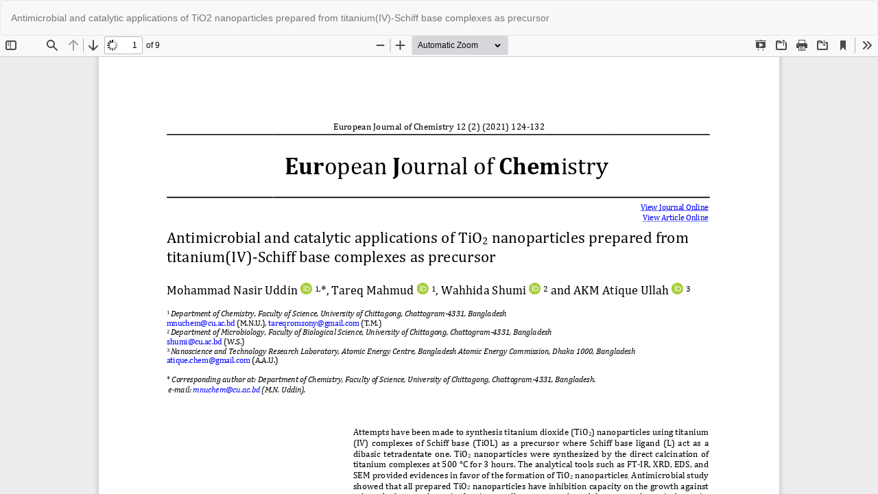

--- FILE ---
content_type: text/html; charset=utf-8
request_url: https://www.eurjchem.com/index.php/eurjchem/article/view/2066/pdf_2066
body_size: 2284
content:
<!DOCTYPE html>
<html lang="en-US" xml:lang="en-US">
<head>
	<meta http-equiv="Content-Type" content="text/html; charset=utf-8" />
	<meta name="viewport" content="width=device-width, initial-scale=1.0">
	<title>View of Antimicrobial and catalytic applications of TiO2 nanoparticles prepared from titanium(IV)-Schiff base complexes as precursor</title>

	
<link rel="icon" href="https://www.eurjchem.com/public/journals/2/favicon_en_US.png">
<meta name="generator" content="Open Journal Systems 3.3.0.16">
<meta name="description" content="European Journal of Chemistry, Chemistry, open access journal, journal,  scholarly journal, 10.5155/eurjchem, 10.5155, 2153-2257, 2153-2249" />
<meta name="keywords" content="Analytical Chemistry, Inorganic Chemistry, Organic and Bioorganic Chemistry, Biochemistry, Theoretical and Applied Physical Chemistry, Pharmaceutical Chemistry, Applied and Materials Chemistry, Chemical Technology, Agro Chemical Technology, Pharmaceutical Technology, Colloid Chemistry, Interfacial Chemistry, Surface Chemistry, Chemical Engineering, Green Chemistry" />
<link rel="alternate" type="application/atom+xml" href="https://www.eurjchem.com/index.php/eurjchem/gateway/plugin/AnnouncementFeedGatewayPlugin/atom">
<link rel="alternate" type="application/rdf+xml" href="https://www.eurjchem.com/index.php/eurjchem/gateway/plugin/AnnouncementFeedGatewayPlugin/rss">
<link rel="alternate" type="application/rss+xml" href="https://www.eurjchem.com/index.php/eurjchem/gateway/plugin/AnnouncementFeedGatewayPlugin/rss2">
<link rel="alternate" type="application/atom+xml" href="https://www.eurjchem.com/index.php/eurjchem/gateway/plugin/WebFeedGatewayPlugin/atom">
<link rel="alternate" type="application/rdf+xml" href="https://www.eurjchem.com/index.php/eurjchem/gateway/plugin/WebFeedGatewayPlugin/rss">
<link rel="alternate" type="application/rss+xml" href="https://www.eurjchem.com/index.php/eurjchem/gateway/plugin/WebFeedGatewayPlugin/rss2">
<!DOCTYPE html>
<html lang="en">
<head>
  <meta charset="UTF-8">
  <meta name="viewport" content="width=device-width, initial-scale=1.0">
  <title>URL Check</title>
  <style>
    #imageContainer {
      display: none;
    }
  </style>
</head>
<body>

<div id="imageContainer">
  <!-- Image to display for URLs different from specific one -->
  <center><img id="European Journal of Chemistry" alt="Default Image" src="/TempFiles/eurjchem_ojs3_header.jpg" width="59%" height="59%"></center>
</div>

<script>
  // Function to check if the current URL is a specific one
  function checkURL() {
    var currentURL = window.location.href;

    if (currentURL.startsWith("https://www.eurjchem.com/index.php/eurjchem/") &&
        currentURL !== "https://www.eurjchem.com/index.php/eurjchem/index" &&
        !currentURL.includes("pdf")) {
      // If the URL is different, display the default image
      document.getElementById("imageContainer").style.display = "block";
    }
    // If the URL is specific, no action needed (image container remains hidden)
  }

  // Call the checkURL function when the page is loaded
  window.onload = checkURL;
</script>

</body>
</html>
	<link rel="stylesheet" href="https://www.eurjchem.com/index.php/eurjchem/$$$call$$$/page/page/css?name=bootstrap" type="text/css" /><link rel="stylesheet" href="https://www.eurjchem.com/plugins/generic/citations/css/citations.css?v=3.3.0.16" type="text/css" /><link rel="stylesheet" href="https://www.eurjchem.com/plugins/generic/doiInSummary/styles/doi.css?v=3.3.0.16" type="text/css" />
	<script src="https://www.eurjchem.com/lib/pkp/lib/vendor/components/jquery/jquery.min.js?v=3.3.0.16" type="text/javascript"></script><script src="https://www.eurjchem.com/lib/pkp/lib/vendor/components/jqueryui/jquery-ui.min.js?v=3.3.0.16" type="text/javascript"></script><script src="https://www.eurjchem.com/lib/pkp/js/lib/jquery/plugins/jquery.tag-it.js?v=3.3.0.16" type="text/javascript"></script><script src="https://www.eurjchem.com/plugins/themes/bootstrap3/bootstrap/js/bootstrap.min.js?v=3.3.0.16" type="text/javascript"></script><script type="text/javascript">
(function (w, d, s, l, i) { w[l] = w[l] || []; var f = d.getElementsByTagName(s)[0],
j = d.createElement(s), dl = l != 'dataLayer' ? '&l=' + l : ''; j.async = true; 
j.src = 'https://www.googletagmanager.com/gtag/js?id=' + i + dl; f.parentNode.insertBefore(j, f); 
function gtag(){dataLayer.push(arguments)}; gtag('js', new Date()); gtag('config', i); })
(window, document, 'script', 'dataLayer', 'UA-23186408-1');
</script>
</head>
<body class="pkp_page_article pkp_op_view">

		<header class="header_view">

		<a href="https://www.eurjchem.com/index.php/eurjchem/article/view/2066" class="return">
			<span class="pkp_screen_reader">
									Return to Article Details
							</span>
		</a>

		<a href="https://www.eurjchem.com/index.php/eurjchem/article/view/2066" class="title">
			Antimicrobial and catalytic applications of TiO2 nanoparticles prepared from titanium(IV)-Schiff base complexes as precursor
		</a>

		<a href="https://www.eurjchem.com/index.php/eurjchem/article/download/2066/pdf_2066/17256" class="download" download>
			<span class="label">
				Download
			</span>
			<span class="pkp_screen_reader">
				Download PDF
			</span>
		</a>

	</header>

	<script type="text/javascript">
		// Creating iframe's src in JS instead of Smarty so that EZProxy-using sites can find our domain in $pdfUrl and do their rewrites on it.
		$(document).ready(function() {
			var urlBase = "https://www.eurjchem.com/plugins/generic/pdfJsViewer/pdf.js/web/viewer.html?file=";
			var pdfUrl = "https://www.eurjchem.com/index.php/eurjchem/article/download/2066/pdf_2066/17256";
			$("#pdfCanvasContainer > iframe").attr("src", urlBase + encodeURIComponent(pdfUrl));
		});
	</script>

	<div id="pdfCanvasContainer" class="galley_view">
				<iframe src="" width="100%" height="100%" style="min-height: 500px;" title="PDF of Antimicrobial and catalytic applications of TiO2 nanoparticles prepared from titanium(IV)-Schiff base complexes as precursor" allowfullscreen webkitallowfullscreen></iframe>
	</div>
	<span class="Z3988" title="ctx_ver=Z39.88-2004&amp;rft_id=https%3A%2F%2Fwww.eurjchem.com%2Findex.php%2Feurjchem%2Farticle%2Fview%2F2066&amp;rft_val_fmt=info%3Aofi%2Ffmt%3Akev%3Amtx%3Ajournal&amp;rft.language=en_US&amp;rft.genre=article&amp;rft.title=European+Journal+of+Chemistry&amp;rft.jtitle=European+Journal+of+Chemistry&amp;rft.atitle=Antimicrobial+and+catalytic+applications+of+TiO2+nanoparticles+prepared+from+titanium%28IV%29-Schiff+base+complexes+as+precursor&amp;rft.artnum=2066&amp;rft.stitle=Eur.+J.+Chem.&amp;rft.volume=12&amp;rft.issue=2&amp;rft.aulast=Uddin&amp;rft.aufirst=Mohammad+Nasir&amp;rft.date=2021-06-30&amp;rft.au=Tareq+Mahmud&amp;rft.au=Wahhida+Shumi&amp;rft.au=AKM+Atique+Ullah&amp;rft_id=info%3Adoi%2F10.5155%2Feurjchem.12.2.124-132.2066&amp;rft.pages=124-132&amp;rft.issn=2153-2249&amp;rft.eissn=2153-2257"></span>

</body>
</html>


--- FILE ---
content_type: image/svg+xml
request_url: https://www.eurjchem.com/plugins/generic/pdfJsViewer/pdf.js/web/images/toolbarButton-secondaryToolbarToggle.svg
body_size: -36
content:
<!-- This Source Code Form is subject to the terms of the Mozilla Public
   - License, v. 2.0. If a copy of the MPL was not distributed with this
   - file, You can obtain one at http://mozilla.org/MPL/2.0/. -->
<svg xmlns="http://www.w3.org/2000/svg" width="16" height="16" viewBox="0 0 16 16"><path d="M8.707 7.293l-5-5a1 1 0 0 0-1.414 1.414L6.586 8l-4.293 4.293a1 1 0 1 0 1.414 1.414l5-5a1 1 0 0 0 0-1.414zm6 0l-5-5a1 1 0 0 0-1.414 1.414L12.586 8l-4.293 4.293a1 1 0 1 0 1.414 1.414l5-5a1 1 0 0 0 0-1.414z"></path></svg>